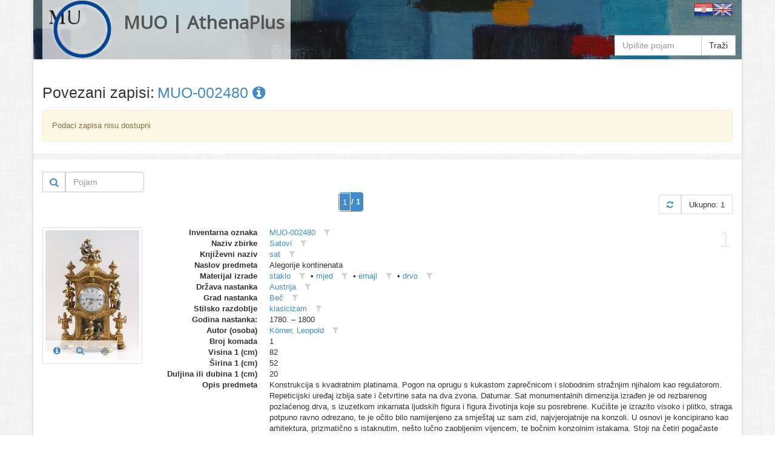

--- FILE ---
content_type: text/html
request_url: https://athena.muo.hr/?object=linked&c2o=74632
body_size: 5773
content:
<!DOCTYPE html><html lang="hr"><head><meta charset="utf-8"><meta name="viewport" content="width=1024"><title>MUO | AthenaPlus | Digitalni repozitorij | ArhivX</title><meta name="description" content="Repository of Museum of Arts and Crafts (MUO) in Zagreb for AthenaPlus network project (Access to cultural heritage networks for Europeana). Digital repository platform ArhivX provided by ArhivPRO."><meta http-equiv="X-UA-Compatible" content="IE=Edge,chrome=1"><meta name="google" value="notranslate"><base href="https://athena.muo.hr/"><link href="./template/athenaplus/img/favicon.ico" rel="shortcut icon" type="image/x-icon"><link href="./template/athenaplus/img/favicon.png" rel="icon" type="image/png"><link href="./lib/bootstrap/3.1.1/css/bootstrap.css" rel="stylesheet"><link href="./lib/font-awesome/4.1.0/css/font-awesome.min.css" rel="stylesheet"><link href="//fonts.googleapis.com/css?family=Open+Sans" rel="stylesheet"><link href="./template/athenaplus/css/main.css?_=1457596194" rel="stylesheet"><!--[if lt IE 9]><script src="./lib/js/html5shiv/html5shiv.js"></script><script src="./lib/js/respond/respond.min.js"></script><![endif]--><!--[if !IE]> --><script src="./lib/js/jquery/jquery.js"></script><!-- <![endif]--><!--[if IE]><script src="./lib/js/jquery/jquery1x.js"></script><![endif]--></head><body class="boxed-layout container"><div class="wrapper"><div id="header" class="header representation"><div class="navbar navbar-default"><div class="container"><div class="navbar-header header-white"><a href="./" class="navbar-brand"><img alt="logo" src="./template/athenaplus/img/logo.png" class="pull-left" style="height:96px;"><h2 class="pull-left">MUO | AthenaPlus</h2></a></div><div class="pull-right"><a href="./?i18n=code&code=hr"><img src="./template/arhivx/img/flag/32/HR.png"></a><a href="./?i18n=code&code=en"><img src="./template/arhivx/img/flag/32/EN.png"></a></div><div class=""><div class="search-top header-white"><form action="./"><div class="input-group"><input type="hidden" name="object" value="list"><input type="text" name="find" placeholder="Upišite pojam" class="form-control" value=""><span class="input-group-btn"><button type="submit" class="btn btn-default">Traži</button></span></div></form></div></div></div></div></div><div id="content" class="container content"><div class="row"><div class="col-md-12"><div itemscope itemtype="http://schema.org/Thing"><div class="row" style="margin-bottom:15px;"><div class="col-xs-12"><div class="axf-header" style="margin-right:5px;">Povezani zapisi:</div><h1 itemprop="name" class="axf-header" style="margin:0; overflow:hidden; text-overflow:ellipsis; white-space:nowrap;"><a itemprop="url" href="./?concept=detail&id=74632">MUO-002480&#160;<i class="fa fa-info-circle"></i></a></h1></div></div><div class="alert alert-warning"> Podaci zapisa nisu dostupni</div><div class="row" style="margin-bottom:20px;"><div class="back-main axf-list-top-separator">&#160;</div></div></div><div class="clearfix"><div class="pull-right"><form action="./" class="form-inline"><input name="object" value="linked" type="hidden"><input name="c2o" value="74632" type="hidden"><input name="published" value="y" type="hidden"><input name="restricted" value="n" type="hidden"><input name="mr4c[96][818][28589]" value="a" type="hidden"><input name="findf[818][28589]" value="a" type="hidden"><div class="input-group"><div class="input-group-btn" style="border: 1px solid #ccc;"><button type="submit" class="btn btn-sm btn-link" title="Traži"><i class="fa fa-search fa-lg"></i></button></div><input placeholder="Pojam" name="find" type="text" value="" class="form-control" style="width:130px;"></div></form></div></div><div class="paginator clearfix" style="margin:0 0 20px 0;"><ul class="pagination"><li class="active"><span style="padding:0;"><form class="ax-pager-form" onsubmit="Arhivx.pager.input(this); return false;"><input type="hidden" value="?object=linked&#38;c2o=74632&#38;page={p}"><input name="object" value="linked" type="hidden"><input name="c2o" value="74632" type="hidden"><input type="text" id="axf_pager_input_1" name="page" autocomplete="off" required="required" maxlength="1" min="1" max="1" value="1" placeholder="1" onfocus="return Arhivx.pager.event(event);" onblur="return Arhivx.pager.event(event);" onkeyup="return Arhivx.pager.event(event);" class="ax-pager-input" size="1"><label for="axf_pager_input_1" class="axf-pager-input-label">/ 1</label></form></span></li></ul><div class="paginator-total pull-right"><a class="paginator-label" href="?object=linked&#38;c2o=74632" title="Osvježi"><i class="fa fa-refresh"></i></a><span class="paginator-label">Ukupno: 1</span></div></div><div class="row axf-list-row axf-list-row-separator"><span class="axf-list-index">1</span><div class="col-md-2 col-xs-4 axf-list-rep"><a href="./?object=detail&id=21826"><img src="./files/representation/b/a8/d5c/30def8bb2107ec8e54c837df5046d93e32.jpg" alt="thumb" class="axf-item-thumb thumbnail"></a><div class="axf-list-buttons opacity-white"><a class="btn btn-link" href="./?object=detail&id=21826" title="Detalji"><i class="fa fa-info-circle"></i></a><a class="btn btn-link" href="./?object=view&id=21826" title="Preglednik"><i class="fa fa-search"></i></a><a class="btn btn-link" href="./?object=view.dz&id=21826" title="deepzoom"><img src="./template/arhivx/img/masterview.png" style="width:16px;height:16px;"></a></div></div><div class="col-md-10 col-xs-8 axf-list-meta"><dl class="dl-horizontal"><dt>Inventarna oznaka</dt><dd><a href="?object=linked&c2o=74632" title="Povezani objekti" class="axf-item-linked-link">MUO-002480</a>&#160;<span title="Filtriraj vrijednost u trenutnom polju" class="axf-item-linked-icon" onclick="return Arhivx.Module.Record.filterFindf(817,74632);"><i class="fa fa-filter"></i></span></dd><dt>Naziv zbirke</dt><dd><a href="?object=linked&c2o=13" title="Povezani objekti" class="axf-item-linked-link">Satovi</a>&#160;<span title="Filtriraj vrijednost u trenutnom polju" class="axf-item-linked-icon" onclick="return Arhivx.Module.Record.filterFindf(96,13);"><i class="fa fa-filter"></i></span></dd><dt>Književni naziv</dt><dd><a href="?object=linked&c2o=1649" title="Povezani objekti" class="axf-item-linked-link">sat</a>&#160;<span title="Filtriraj vrijednost u trenutnom polju" class="axf-item-linked-icon" onclick="return Arhivx.Module.Record.filterFindf(98,1649);"><i class="fa fa-filter"></i></span></dd><dt>Naslov predmeta</dt><dd>Alegorije kontinenata</dd><dt>Materijal izrade</dt><dd><a href="?object=linked&c2o=28604" title="Povezani objekti" class="axf-item-linked-link">staklo</a>&#160;<span title="Filtriraj vrijednost u trenutnom polju" class="axf-item-linked-icon" onclick="return Arhivx.Module.Record.filterFindf(105,28604);"><i class="fa fa-filter"></i></span> &#149; <a href="?object=linked&c2o=28636" title="Povezani objekti" class="axf-item-linked-link">mjed</a>&#160;<span title="Filtriraj vrijednost u trenutnom polju" class="axf-item-linked-icon" onclick="return Arhivx.Module.Record.filterFindf(105,28636);"><i class="fa fa-filter"></i></span> &#149; <a href="?object=linked&c2o=28709" title="Povezani objekti" class="axf-item-linked-link">emajl</a>&#160;<span title="Filtriraj vrijednost u trenutnom polju" class="axf-item-linked-icon" onclick="return Arhivx.Module.Record.filterFindf(105,28709);"><i class="fa fa-filter"></i></span> &#149; <a href="?object=linked&c2o=158111" title="Povezani objekti" class="axf-item-linked-link">drvo</a>&#160;<span title="Filtriraj vrijednost u trenutnom polju" class="axf-item-linked-icon" onclick="return Arhivx.Module.Record.filterFindf(105,158111);"><i class="fa fa-filter"></i></span></dd><dt>Država nastanka</dt><dd><a href="?object=linked&c2o=12375" title="Povezani objekti" class="axf-item-linked-link">Austrija</a>&#160;<span title="Filtriraj vrijednost u trenutnom polju" class="axf-item-linked-icon" onclick="return Arhivx.Module.Record.filterFindf(106,12375);"><i class="fa fa-filter"></i></span></dd><dt>Grad nastanka</dt><dd><a href="?object=linked&c2o=12910" title="Povezani objekti" class="axf-item-linked-link">Beč</a>&#160;<span title="Filtriraj vrijednost u trenutnom polju" class="axf-item-linked-icon" onclick="return Arhivx.Module.Record.filterFindf(108,12910);"><i class="fa fa-filter"></i></span></dd><dt>Stilsko razdoblje</dt><dd><a href="?object=linked&c2o=14163" title="Povezani objekti" class="axf-item-linked-link">klasicizam</a>&#160;<span title="Filtriraj vrijednost u trenutnom polju" class="axf-item-linked-icon" onclick="return Arhivx.Module.Record.filterFindf(109,14163);"><i class="fa fa-filter"></i></span></dd><dt>Godina nastanka:</dt><dd>1780. &#150; 1800</dd><dt>Autor (osoba)</dt><dd><a href="?object=linked&c2o=15712" title="Povezani objekti" class="axf-item-linked-link">Körner, Leopold</a>&#160;<span title="Filtriraj vrijednost u trenutnom polju" class="axf-item-linked-icon" onclick="return Arhivx.Module.Record.filterFindf(120,15712);"><i class="fa fa-filter"></i></span></dd><dt>Broj komada</dt><dd>1</dd><dt>Visina 1 (cm)</dt><dd>82</dd><dt>Širina 1 (cm)</dt><dd>52</dd><dt>Duljina ili dubina 1 (cm)</dt><dd>20</dd><dt>Opis predmeta</dt><dd>Konstrukcija s kvadratnim platinama. Pogon na oprugu s kukastom zaprečnicom i slobodnim stražnjim njihalom kao regulatorom. Repeticijski uređaj izbija sate i četvrtine sata na dva zvona. Datumar.

Sat monumentalnih dimenzija izrađen je od rezbarenog pozlaćenog drva, s izuzetkom inkarnata ljudskih figura i figura životinja koje su posrebrene. Kućište je izrazito visoko i plitko, straga potpuno ravno odrezano, te je očito bilo namijenjeno za smještaj uz sam zid, najvjerojatnije na konzoli.

U osnovi je koncipirano kao arhitektura, prizmatično s istaknutim, nešto lučno zaobljenim vijencem, te bočnim konzolnim istakama. Stoji na četiri pogačaste noge prekrivene dvostrukim nizom listova. Sredina donjeg dijela istaknuta je i ukrašena reljefno rađenim cvijetom u četvrtastom okviru nad kojim sjedi muškarac u dugom kaputiću s turbanom na glavi, oslonjen na devu koja kleči uz njega. U pozadini je staklo kroz koje se vidi kružna leća njihala. Rub oko stakla ukrašen je nizom kuglica. Lijevo i desn</dd><dt>Ključne riječi</dt><dd><a href="?object=linked&c2o=22903" title="Povezani objekti" class="axf-item-linked-link">stalni postav 1995</a>&#160;<span title="Filtriraj vrijednost u trenutnom polju" class="axf-item-linked-icon" onclick="return Arhivx.Module.Record.filterFindf(147,22903);"><i class="fa fa-filter"></i></span></dd><dt>Izložbe</dt><dd><a href="?object=linked&c2o=23346" title="Povezani objekti" class="axf-item-linked-link">1975/08, "Mjerači vremena i stare mjere u riječi i slici", MUO, Zagreb, 1975.</a>&#160;<span title="Filtriraj vrijednost u trenutnom polju" class="axf-item-linked-icon" onclick="return Arhivx.Module.Record.filterFindf(149,23346);"><i class="fa fa-filter"></i></span> &#149; <a href="?object=linked&c2o=23606" title="Povezani objekti" class="axf-item-linked-link">2008/17, "Udomljeno vrijeme", MUO, Zagreb, 2008.</a>&#160;<span title="Filtriraj vrijednost u trenutnom polju" class="axf-item-linked-icon" onclick="return Arhivx.Module.Record.filterFindf(149,23606);"><i class="fa fa-filter"></i></span> &#149; <a href="?object=linked&c2o=23611" title="Povezani objekti" class="axf-item-linked-link">2009/01, "Udomljeno vrijeme", Muzej Slavonije, Osijek, 2009.</a>&#160;<span title="Filtriraj vrijednost u trenutnom polju" class="axf-item-linked-icon" onclick="return Arhivx.Module.Record.filterFindf(149,23611);"><i class="fa fa-filter"></i></span></dd><dt>Tehnika izrade</dt><dd><a href="?object=linked&c2o=30885" title="Povezani objekti" class="axf-item-linked-link">rezbarenje</a>&#160;<span title="Filtriraj vrijednost u trenutnom polju" class="axf-item-linked-icon" onclick="return Arhivx.Module.Record.filterFindf(183,30885);"><i class="fa fa-filter"></i></span> &#149; <a href="?object=linked&c2o=31201" title="Povezani objekti" class="axf-item-linked-link">pozlaćivanje</a>&#160;<span title="Filtriraj vrijednost u trenutnom polju" class="axf-item-linked-icon" onclick="return Arhivx.Module.Record.filterFindf(183,31201);"><i class="fa fa-filter"></i></span> &#149; <a href="?object=linked&c2o=31205" title="Povezani objekti" class="axf-item-linked-link">posrebrivanje</a>&#160;<span title="Filtriraj vrijednost u trenutnom polju" class="axf-item-linked-icon" onclick="return Arhivx.Module.Record.filterFindf(183,31205);"><i class="fa fa-filter"></i></span></dd></dl></div></div><div class="paginator clearfix" style="margin:0 0 20px 0;"><ul class="pagination"><li class="active"><span style="padding:0;"><form class="ax-pager-form" onsubmit="Arhivx.pager.input(this); return false;"><input type="hidden" value="?object=linked&#38;c2o=74632&#38;page={p}"><input name="object" value="linked" type="hidden"><input name="c2o" value="74632" type="hidden"><input type="text" id="axf_pager_input_2" name="page" autocomplete="off" required="required" maxlength="1" min="1" max="1" value="1" placeholder="1" onfocus="return Arhivx.pager.event(event);" onblur="return Arhivx.pager.event(event);" onkeyup="return Arhivx.pager.event(event);" class="ax-pager-input" size="1"><label for="axf_pager_input_2" class="axf-pager-input-label">/ 1</label></form></span></li></ul><div class="paginator-total pull-right"><a class="paginator-label" href="?object=linked&#38;c2o=74632" title="Osvježi"><i class="fa fa-refresh"></i></a><span class="paginator-label">Ukupno: 1</span></div></div></div></div></div><div id="footer" class="footer"><div class="container"><div class="row"><div class="col-md-4">  <div class="headline">  <h4>O projektu AthenaPlus</h4></div><p><p>AthenaPlus je mreža, osnovana u ožujku 2013., koja ima za cilj omogućavanje pristupa mrežama kulturne baštine, obogaćivanje metapodataka, poboljšanje višejezične terminologije, te prilagođavanje podataka korisnicima s različitim potrebama. Konzorcij Athene Plus sastoji se od ukupno 40 partnera iz 21 države članice. AthenaPlus je usko povezana s Europeana platformom pomoću koje koje će veliku količinu digitaliziranog kulturnog sadržaja učiniti dostupnim za korisnike.</p><p>Projekt je dobio sredstva EU Programa podrške politikama za primjenu informacijskih i komunikacijskih tehnologije (ICT PSP) kao dijela Okvirnog programa za konkurentnost i inovativnost (CIP). Sudjelovanje Muzeja za umjetnost i obrt u projektu Partage Plus financijski će podržati Ministarstvo kulture Republike Hrvatske i Gradski ured za obrazovanje, kulturu i šport grada Zagreba.</p></p></div><div class="col-md-4"> <div class="headline">  <h4>Informacije</h4></div><p><p>Jedan od primarnih zadataka je pridonijeti više od 3,6 milijuna jedinica do 30. kolovoza 2015. godine, s fokusom na sadržaj muzeja, ali također i na sadržaj drugih institucija koje su neposredni ili posredni nositelji kulture, kao što su knjižnice, arhivi, istraživački centri, ministarstva, vladine organizacije, razna poduzeća, a također je uključen i privatni sektor.</p><p>Cilj projekta je obogaćivanje i unaprjeđivanje pretraživanja i pronalaženja željenog sadržaja Europeane, kao i što bolje prilagođavanje i dogradnja višejezičnog tezaurusa na 25 jezika, te poboljšanje kvalitete i povećanje kvantitete metapodataka.<p></p></div><div class="col-md-4"> <div class="headline" style="margin-bottom:10px;">  <h4>Linkovi</h4></div><p class="text-center"><a class="btn btn-default" target="_blank" href="javascript:alert('Nije poznato!');"><img alt="europeana" src="./template/athenaplus/img/europeana_logo.png" style="height:100px;"><br>Europeana collection (???)</a><br><br><a class="btn btn-default" target="_blank" href="http://athenaplus.eu/index.php?en/153/partners-and-contributors"><img alt="AthenaPlus" src="./template/athenaplus/img/AthenaPlus_small.jpg" style="height:100px;"></a></p></div></div></div></div><div class="copyright"><div class="container"><div class="row"><div class="col-md-6">  2014 &copy; MUO</div><div class="col-md-6"> <a id="ax_logo" class="ax-logo pull-right" href="http://indigo.arhivx.net/" target="_blank" title="Powered by Indigo"><img class="ax-logo-img" title="Powered by Indigo" alt="indigo" src="http://indigo.arhivx.net/api/logo/indigo-gray.png" src-trans="http://indigo.arhivx.net/api/logo/indigo-gray.png" src-color="http://indigo.arhivx.net/api/logo/indigo-color.png"><span class="ax-logo-inf">Powered by Indigo</span></a></div></div></div></div></div><!--[if lt IE 8]><style>body>.wrapper{display:none;}body>.ie8{display:block !important;z-index:99999;text-align:center;background:#FFF;position:fixed;height:100%;width:100%;top:0;left:0;right:0;bottom:0;}</style><div class="ie8" style="display:none;"><div style="height:9em;"><p style="color:red;font-size:2em;"><stong>Vaš preglednik nije podržan!</strong></p><p><a href="http://www.whatbrowser.org/intl/hr/" target="_blank">www.whatbrowser.org</a></p><p><a href="http://browsehappy.com/" target="_blank">browsehappy.com</a></p></div><div style="position:absolute;top:9em;bottom:0;left:0;right:0;"><iframe src="http://www.whatbrowser.org/intl/hr/" style="width:100%;height:100%;position:absolute;top:0;bottom:0;left:0;right:0;"></iframe></div></div><![endif]--><script src="./lib/bootstrap/bootstrap.js"></script><script src="./lib/js/underscore/underscore-min.js"></script><script src="./module/record/record.js"></script><script src="./template/arhivx/js/pager.js"></script><script src="./template/arhivx/js/main.js?_=1457596194"></script><script type="text/javascript">var Arhivx = Arhivx||{};
Arhivx.ROOT="https://athena.muo.hr/";
jQuery(function($){
/*!
 * Arhivx, copyright ArhivPRO d.o.o.
 */

Arhivx.logo();
});</script><script>// new GA code
// ax server : athena.muo.hr; UA-55334013-1;
(function(i,s,o,g,r,a,m){i['GoogleAnalyticsObject']=r;i[r]=i[r]||function(){(i[r].q=i[r].q||[]).push(arguments)},i[r].l=1*new Date();a=s.createElement(o),m=s.getElementsByTagName(o)[0];a.async=1;a.src=g;m.parentNode.insertBefore(a,m)})(window,document,'script','//www.google-analytics.com/analytics.js','ga');ga('create', 'UA-55334013-1', 'auto');ga('send', 'pageview');var AX=AX||{};AX.ga_property='UA-55334013-1';AX.ga_server='athena.muo.hr';</script></body></html>